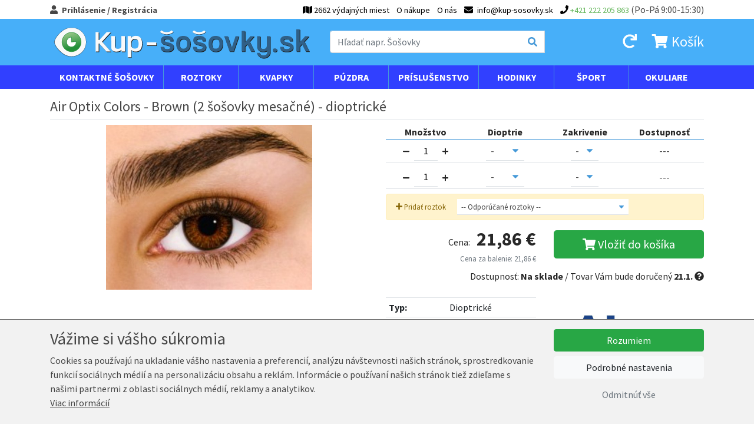

--- FILE ---
content_type: text/css
request_url: https://www.kup-sosovky.sk/css/dist/kupsosovky.ui.dist.css?v=1713377173
body_size: 8117
content:
.page-header-wrapper {
  background: #47aff9; }
  .page-header-wrapper .mobile-menu-toggle {
    font-size: 1.5rem; }
    .page-header-wrapper .mobile-menu-toggle a {
      color: white; }
  .page-header-wrapper .page-header-basket-box {
    font-size: 1.5rem; }
    .page-header-wrapper .page-header-basket-box .count {
      background: white;
      color: #007bff;
      border-radius: 50%;
      font-size: 0.875rem;
      display: inline-block;
      line-height: 1rem;
      padding: 0.125rem 0.375rem;
      margin-left: 0.25rem;
      font-weight: bold; }
      @media (min-width: 768px) {
        .page-header-wrapper .page-header-basket-box .count {
          top: -0.875rem;
          position: relative; } }
      @media (max-width: 767.98px) {
        .page-header-wrapper .page-header-basket-box .count {
          position: absolute;
          top: 0rem;
          right: 0.2rem;
          border: 1px solid #007bff; } }
  .page-header-wrapper .page-header {
    color: white; }
    .page-header-wrapper .page-header a {
      color: white;
      text-decoration: none; }
      .page-header-wrapper .page-header a:hover {
        text-decoration: none;
        color: #dee2e6; }
  .page-header-wrapper .search .form-control {
    border-right: none; }
  .page-header-wrapper .search .input-group-text {
    background: white;
    color: #4599d8;
    border-left: none; }

.main-menu {
  position: relative;
  padding: 0.25rem 0; }
  .main-menu a {
    font-weight: normal;
    font-size: 0.9rem;
    text-decoration: none; }
    .main-menu a:hover {
      text-decoration: underline; }
  .main-menu .login-box {
    display: none;
    position: absolute;
    background: #ebf8ff;
    border: 1px solid #d7e1e7;
    z-index: 9999999;
    padding: .5rem;
    top: 1.85rem;
    left: 0;
    width: 100%; }
    @media (min-width: 576px) {
      .main-menu .login-box {
        left: auto;
        padding: 1rem;
        max-width: 400px; } }
    .main-menu .login-box form fieldset {
      width: auto !important; }
    .main-menu .login-box form label {
      width: 80px !important; }
    .main-menu .login-box form .btn {
      margin-left: 0; }
  .main-menu .menu {
    float: right;
    list-style: none; }
    .main-menu .menu li {
      float: left;
      margin-left: .25rem; }
      @media (min-width: 768px) {
        .main-menu .menu li {
          margin-left: .75rem; } }
      .main-menu .menu li a {
        color: #000000; }
      .main-menu .menu li.phone span.number {
        color: #67b75e; }

[data-toggle=collapse] .icon-open {
  display: none; }

[data-toggle=collapse].collapsed .icon-close {
  display: none; }

[data-toggle=collapse].collapsed .icon-open {
  display: inline; }

.mobile-menu .menu-close {
  width: 10%;
  background: #f8f9fa;
  position: absolute;
  right: 0;
  height: 100%;
  z-index: 5000000;
  text-align: center;
  opacity: 0.9;
  font-size: 1.5rem; }

.mobile-menu .menu {
  background: #3140FF;
  width: 90%;
  position: absolute;
  left: 0;
  z-index: 5000000; }

.mobile-menu a[data-toggle="collapse"] {
  display: none !important; }

.mobile-menu .container > ul {
  padding-top: 0.5rem;
  padding-bottom: 0.5rem;
  list-style: none;
  padding-left: 0;
  margin-bottom: 0; }
  .mobile-menu .container > ul > li {
    margin-bottom: 0.25rem;
    padding-bottom: 0.25rem; }
    .mobile-menu .container > ul > li:not(:last-child) {
      border-bottom: 1px solid #4599d8; }
    .mobile-menu .container > ul > li > a {
      font-weight: bold;
      color: white;
      text-transform: uppercase;
      text-decoration: none; }
    .mobile-menu .container > ul > li a.nav-item {
      display: inline-block;
      max-width: 90%; }
    .mobile-menu .container > ul > li a {
      display: inline-block;
      padding: 0.2rem; }
    .mobile-menu .container > ul > li ul {
      list-style: none;
      padding-left: 1rem; }
    .mobile-menu .container > ul > li > ul > li:not(:last-child) {
      border-bottom: 1px dotted #999999; }
    .mobile-menu .container > ul > li > ul > li > ul > li > a {
      font-size: 0.9rem; }
    .mobile-menu .container > ul > li .submenu {
      background: white;
      padding: 0.25rem;
      font-size: 0.9rem; }
      .mobile-menu .container > ul > li .submenu ul {
        padding-left: 0.25rem; }
      .mobile-menu .container > ul > li .submenu .title {
        margin-bottom: 0rem;
        border-bottom: 1px solid #47aff9;
        padding: 0.25rem;
        text-decoration: none;
        font-weight: bold;
        display: block;
        font-size: 0.9rem; }
      .mobile-menu .container > ul > li .submenu .filter-color-box {
        width: 1.5rem;
        height: 1.5rem;
        border: 2px solid #dee2e6;
        border-radius: 50%;
        display: inline-block; }
      .mobile-menu .container > ul > li .submenu .our-brands a {
        padding: 0;
        margin-right: 0.25rem; }
      .mobile-menu .container > ul > li .submenu img {
        max-height: 3rem; }
    .mobile-menu .container > ul > li .m-open {
      display: none; }
    .mobile-menu .container > ul > li .collapsed .m-close {
      display: none; }
    .mobile-menu .container > ul > li .collapsed .m-open {
      display: inline-block; }

.autocomplete-wrapper {
  position: absolute;
  padding: 0.5rem;
  border: 1px solid #007bff;
  background: white;
  border-top: #dee2e6;
  z-index: 10000;
  left: 0;
  top: 2rem;
  width: 100%; }
  .autocomplete-wrapper ul {
    padding-left: 0;
    margin-bottom: 0; }
  .autocomplete-wrapper .section {
    display: none; }
  .autocomplete-wrapper .item {
    margin-bottom: 3px;
    border-top: 1px solid #EBEBEB; }
    .autocomplete-wrapper .item:first-child {
      border-top: none; }
    .autocomplete-wrapper .item a {
      display: block;
      text-decoration: none;
      color: #464646; }
      .autocomplete-wrapper .item a:hover {
        color: #4599d8; }

.menu-wrapper {
  background: #3140FF;
  margin-bottom: 1rem; }
  .menu-wrapper .menu {
    margin: 0 auto 0 auto;
    display: none; }
    @media (min-width: 768px) {
      .menu-wrapper .menu {
        display: block; } }
    .menu-wrapper .menu .m-open, .menu-wrapper .menu .m-close {
      display: none; }
    .menu-wrapper .menu > ul {
      display: flex;
      padding-left: 0;
      margin-bottom: 0;
      position: relative; }
      .menu-wrapper .menu > ul > li {
        display: flex;
        display: inline-block;
        width: 100%;
        text-align: center;
        border-right: 1px solid #4599d8; }
        .menu-wrapper .menu > ul > li:last-child {
          border-right: none; }
        .menu-wrapper .menu > ul > li > a {
          color: white;
          line-height: 2.5rem;
          text-transform: uppercase;
          padding: 0 1rem;
          text-decoration: none;
          display: block;
          font-weight: bold;
          white-space: nowrap; }
          @media (min-width: 768px) and (max-width: 991.98px) {
            .menu-wrapper .menu > ul > li > a {
              padding: 0 .25rem;
              font-size: 0.8rem; } }
        .menu-wrapper .menu > ul > li:hover > a {
          background: #47aff9; }
        .menu-wrapper .menu > ul > li > .submenu {
          display: none; }
        .menu-wrapper .menu > ul > li:hover > .submenu {
          text-align: left;
          display: block;
          position: absolute;
          left: 0px;
          border: 3px solid #47aff9;
          width: 100%;
          padding: 1rem;
          background: white;
          z-index: 9999999; }
          .menu-wrapper .menu > ul > li:hover > .submenu .our-brands a:not(:last-child):after {
            content: '\2022';
            margin: 0 0.25rem; }
          .menu-wrapper .menu > ul > li:hover > .submenu .title {
            margin-bottom: 0.5rem;
            min-width: 80px;
            border-bottom: 1px solid #47aff9;
            padding: 0.5rem;
            white-space: nowrap;
            text-decoration: none;
            font-weight: bold;
            display: block;
            font-size: 1rem; }
          .menu-wrapper .menu > ul > li:hover > .submenu .subtitle {
            margin-bottom: 0.5rem;
            min-width: 80px;
            padding: 0 0.5rem;
            white-space: nowrap;
            text-decoration: none;
            font-weight: bold;
            display: block;
            font-size: 1rem; }
          .menu-wrapper .menu > ul > li:hover > .submenu a {
            font-weight: normal;
            text-decoration: none;
            text-transform: none;
            font-size: 0.9rem;
            white-space: nowrap; }
          .menu-wrapper .menu > ul > li:hover > .submenu .filter-color-box {
            width: 1.5rem;
            height: 1.5rem;
            border: 2px solid #dee2e6;
            border-radius: 50%;
            display: inline-block; }
          .menu-wrapper .menu > ul > li:hover > .submenu ul {
            margin-bottom: 0;
            padding-left: 0; }
          .menu-wrapper .menu > ul > li:hover > .submenu li {
            padding-left: 0.5rem; }

@media (min-width: 992px) {
  .btn:hover {
    cursor: pointer; } }

fieldset {
  border: none;
  margin: 0;
  padding: 0; }

.form-base fieldset {
  width: 80%;
  margin: auto; }
  @media (max-width: 575.98px) {
    .form-base fieldset {
      width: 100%;
      margin: 0; } }

.form-base label {
  margin-bottom: 0; }

.form-base .input.text, .form-base .input.password, .form-base .number {
  margin-bottom: 0.5rem;
  /*
		&.required label {
			background: transparent url('img/ui/input-required.png') no-repeat top right;
		}
		input {
			background: transparent url('img/ui/input-bg.png') no-repeat; width: 229px; height: 16px;padding: 10px 13px;
				border: none;
			&.short {background: transparent url('img/ui/input-short-bg.png') no-repeat; width: 159px;}
		}*/ }
  .form-base .input.text label, .form-base .input.password label, .form-base .number label {
    margin-bottom: 0;
    float: left;
    width: 130px;
    padding-right: 0.5rem;
    margin-right: 0.5rem;
    font-size: 0.825rem;
    font-weight: bold;
    text-align: right;
    line-height: 2rem; }
    @media (max-width: 575.98px) {
      .form-base .input.text label, .form-base .input.password label, .form-base .number label {
        float: none;
        width: 100%;
        text-align: left; } }
  .form-base .input.text input, .form-base .input.password input, .form-base .number input {
    width: 200px;
    padding: .25rem .75rem;
    border: 1px solid #dee2e6; }
    @media (max-width: 575.98px) {
      .form-base .input.text input, .form-base .input.password input, .form-base .number input {
        width: 100%; } }
    .form-base .input.text input.short, .form-base .input.password input.short, .form-base .number input.short {
      width: 159px; }
      @media (max-width: 575.98px) {
        .form-base .input.text input.short, .form-base .input.password input.short, .form-base .number input.short {
          width: 100%; } }

.form-base .number {
  margin-bottom: 0; }
  .form-base .number input {
    width: 2.5rem;
    padding: 0.25rem 0.25rem;
    display: inline-block;
    text-align: center;
    margin: 0 .25rem;
    white-space: nowrap;
    padding: 0.25rem 0.125rem;
    width: 2rem; }
    @media (min-width: 768px) {
      .form-base .number input {
        padding: 0.25rem 0.25rem;
        width: 2.5rem;
        margin: 0 .5rem; } }
  .form-base .number .plus, .form-base .number .minus {
    font-size: 0.75rem; }

.form-base .input.checkbox {
  margin-bottom: 0.5rem; }
  .form-base .input.checkbox input {
    margin-left: 175px;
    margin-right: 5px; }
    @media (max-width: 575.98px) {
      .form-base .input.checkbox input {
        margin-left: 0; } }
  .form-base .input.checkbox label {
    font-size: 14px; }

.form-base .agree-checkboxes {
  margin-bottom: 0.5rem; }
  .form-base .agree-checkboxes .input-pretty {
    margin-left: 60px; }
    @media (max-width: 575.98px) {
      .form-base .agree-checkboxes .input-pretty {
        margin-left: 0; } }
    .form-base .agree-checkboxes .input-pretty::after {
      display: block;
      clear: both;
      content: ""; }
  .form-base .agree-checkboxes .input-pretty .error-message {
    margin-left: 0;
    margin-top: 0;
    margin-bottom: 0.25rem; }

.form-base .input.street-complex .street {
  width: 134px;
  margin-right: 10px; }

.form-base .input.street-complex .street-no {
  width: 65px; }

.form-base .textarea {
  margin-bottom: 0.5rem; }
  .form-base .textarea label {
    float: left;
    width: 130px;
    padding-right: 15px;
    margin-right: 10px;
    font-size: 14px;
    font-weight: bold;
    text-align: right; }
    @media (max-width: 575.98px) {
      .form-base .textarea label {
        text-align: left;
        float: none;
        width: 100%; } }
  .form-base .textarea textarea {
    border: 1px solid #BEC3C5;
    padding: 10px 13px;
    width: 247px;
    height: 100px; }
    .form-base .textarea textarea.long {
      width: 450px; }
    @media (max-width: 575.98px) {
      .form-base .textarea textarea {
        width: 100%; } }

.form-base .error-message {
  font-weight: bold;
  color: #BB5353;
  margin: 5px 0 0 140px; }
  @media (max-width: 575.98px) {
    .form-base .error-message {
      margin-left: 0; } }

.form-base.after-registration {
  margin-bottom: 1.5rem;
  background: #d7edff;
  padding: 1rem; }

form select {
  display: inline-block;
  color: #444;
  padding: .25em 1.3em .25em .5em;
  box-sizing: border-box;
  margin: 0;
  border: none;
  border-bottom: 1px solid #dee2e6;
  border-radius: 0;
  -moz-appearance: none;
  -webkit-appearance: none;
  appearance: none;
  background-color: #fff;
  background-image: url("data:image/svg+xml;charset=US-ASCII,%3Csvg%20xmlns%3D%22http%3A%2F%2Fwww.w3.org%2F2000%2Fsvg%22%20width%3D%22292.4%22%20height%3D%22292.4%22%3E%3Cpath%20fill%3D%22%234599d8%22%20d%3D%22M287%2069.4a17.6%2017.6%200%200%200-13-5.4H18.4c-5%200-9.3%201.8-12.9%205.4A17.6%2017.6%200%200%200%200%2082.2c0%205%201.8%209.3%205.4%2012.9l128%20127.9c3.6%203.6%207.8%205.4%2012.8%205.4s9.2-1.8%2012.8-5.4L287%2095c3.5-3.5%205.4-7.8%205.4-12.8%200-5-1.9-9.2-5.5-12.8z%22%2F%3E%3C%2Fsvg%3E");
  background-repeat: no-repeat, repeat;
  background-position: right .6em top 50%, 0 0;
  background-size: .65em auto, 100%; }

form select::-ms-expand {
  display: none; }

form select:hover {
  border-color: #888; }

form select:focus {
  border-color: #aaa;
  box-shadow: 0 0 1px 3px rgba(59, 153, 252, 0.7);
  box-shadow: 0 0 0 3px -moz-mac-focusring;
  color: #222;
  outline: none; }

form select option {
  font-weight: normal; }

.footer {
  font-size: .9rem;
  border-top: 3px solid #dee2e6;
  background: #f8f9fa;
  margin-bottom: 0.5rem;
  margin-top: 1rem;
  padding: 1rem 0.5rem; }
  @media (min-width: 768px) {
    .footer {
      margin-bottom: 2rem;
      margin-top: 3rem;
      padding: 2rem 1rem; } }
  .footer a {
    text-decoration: none; }
    .footer a:hover {
      color: #313131;
      text-decoration: underline; }
  .footer .title {
    font-weight: bold;
    margin-bottom: 20px; }
  .footer .logos {
    margin-top: 10px; }
  .footer .info {
    padding-top: 40px;
    clear: both; }
    .footer .info a {
      text-decoration: underline; }
      .footer .info a:hover {
        text-decoration: none; }

.product-variations {
  margin-bottom: 1rem;
  border: 1px solid #5ab352;
  border-left: none;
  border-right: none;
  padding: 0.5rem;
  position: relative; }
  .product-variations .product-set {
    text-align: center;
    padding: 20px 10px; }
    .product-variations .product-set.current {
      background: #fafafa; }
    .product-variations .product-set .price {
      font-weight: bold; }
      .product-variations .product-set .price.discount {
        color: #FA0000; }
    .product-variations .product-set .availability-box {
      margin-bottom: 3px; }
      .product-variations .product-set .availability-box .recommended {
        text-decoration: line-through; }
    .product-variations .product-set .image {
      position: relative; }
      .product-variations .product-set .image .campaign {
        position: absolute;
        height: 27px;
        bottom: 0px;
        right: 20px;
        line-height: 27px;
        color: white;
        font-weight: normal;
        padding: 0 10px;
        text-transform: uppercase;
        font-weight: bold; }
        .product-variations .product-set .image .campaign.campaign-action {
          background: #f1c30b; }
        .product-variations .product-set .image .campaign.campaign-discount {
          background: #fa0000; }
        .product-variations .product-set .image .campaign.campaign-news {
          background: #ef7000; }
      .product-variations .product-set .image .nwe-campaign {
        line-height: 30px;
        position: absolute;
        top: 20px;
        right: 20px;
        height: 30px;
        width: 30px;
        text-align: center; }
      .product-variations .product-set .image a img {
        margin: 0 auto; }
  .product-variations .slick-arrow {
    position: absolute;
    height: 40px;
    width: 25px;
    top: 50%;
    margin-top: -20px;
    z-index: 9999;
    font-size: 2rem; }
    .product-variations .slick-arrow:hover {
      background-position: bottom center; }
  .product-variations .slick-prev {
    left: 0px; }
  .product-variations .slick-next {
    right: 0px; }
  .product-variations .slick-next {
    right: 0; }

.set-slides img {
  max-width: 100%; }

.filter-navigation {
  margin-bottom: .25rem; }
  @media (min-width: 576px) {
    .filter-navigation {
      margin-bottom: 1rem; } }
  .filter-navigation a {
    font-size: 1rem;
    display: block;
    margin-bottom: 0.125rem;
    text-decoration: none;
    padding: 0.25rem .5rem;
    background: #e9ecef;
    padding: 0.15rem .5rem; }
    @media (min-width: 576px) {
      .filter-navigation a {
        padding: 0.25rem .5rem; } }
    @media (min-width: 768px) {
      .filter-navigation a {
        font-size: 1.25rem;
        padding: 0.5rem 1rem; } }
    .filter-navigation a:hover {
      text-decoration: underline; }
    .filter-navigation a.current {
      background: #4599d8;
      font-weight: bold;
      color: #fff; }
      .filter-navigation a.current svg {
        margin-left: 0.5rem; }

.filter-basic {
  font-size: 1rem;
  position: relative; }
  @media (max-width: 767.98px) {
    .filter-basic {
      background: #ebf8ff;
      padding: 0.25rem 0.5rem; } }
  .filter-basic .field-wrapper {
    white-space: nowrap; }
    @media (max-width: 767.98px) {
      .filter-basic .field-wrapper {
        display: inline-block;
        margin-right: 0.5rem;
        white-space: normal; } }
    .filter-basic .field-wrapper input {
      display: inline-block;
      margin-right: 0.125rem; }
    .filter-basic .field-wrapper label {
      display: inline-block;
      margin-bottom: 0; }
  .filter-basic .row-filter {
    border-bottom: 1px solid #dee2e6;
    padding-bottom: .2rem;
    margin-bottom: .2rem; }
    @media (min-width: 576px) {
      .filter-basic .row-filter {
        padding-bottom: 0.5rem;
        margin-bottom: 0.5rem; } }
  .filter-basic .title {
    font-weight: bold; }
  .filter-basic .btn {
    margin-right: 0.5rem;
    display: inline-block;
    margin-bottom: 0.3rem; }
    .filter-basic .btn svg {
      margin-left: 0.25rem; }
  .filter-basic .disabled label {
    color: #999; }
  .filter-basic .disabled img {
    opacity: 0.3; }
  .filter-basic .loading {
    position: absolute;
    top: 0;
    left: 0;
    width: 100%;
    height: 100%;
    background: #f0f0f0;
    opacity: 0.8;
    text-align: center;
    padding: 30px 20px;
    font-size: 20px; }
  .filter-basic .filter-pb_tvar img {
    width: 55px; }
  .filter-basic .filter-p_cocky .filter-color-box {
    width: 1.5rem;
    height: 1.5rem;
    border: 2px solid #dee2e6;
    border-radius: 50%;
    display: inline-block; }
    .filter-basic .filter-p_cocky .filter-color-box.selected {
      border-color: #CC7000; }
  .filter-basic .filter-p_cocky .field-wrapper {
    display: inline-block; }
  .filter-basic .filter-p_cocky input {
    display: none; }

#products-list-ajax-wrapper {
  position: relative; }
  #products-list-ajax-wrapper .loading {
    display: none;
    position: absolute;
    right: 0;
    top: 0;
    background: rgba(210, 210, 210, 0.9);
    font-weight: bold;
    font-size: 1rem;
    text-align: center;
    padding: 1rem 1rem; }

.products {
  margin-bottom: 10px; }
  .products .box {
    text-align: center;
    margin-bottom: 20px;
    padding: 10px 10px;
    line-height: 21px; }
  .products .image {
    margin-bottom: 0.5rem;
    position: relative;
    justify-content: center;
    align-items: center; }
    .products .image .campaign {
      position: absolute;
      bottom: 0px;
      right: 1rem;
      color: white;
      font-weight: normal;
      padding: 0.25rem 0.75rem;
      text-transform: uppercase;
      font-weight: bold; }
      .products .image .campaign.campaign-action {
        background: #f1c30b; }
      .products .image .campaign.campaign-discount {
        background: #fa0000; }
      .products .image .campaign.campaign-news {
        background: #ef7000; }
    .products .image .nwe-campaign {
      line-height: 30px;
      position: absolute;
      font-size: 1.5rem;
      right: 20px;
      bottom: 0;
      text-align: center;
      background: white;
      color: #5ab352; }
    .products .image .variant-tag {
      position: absolute;
      top: 0;
      left: 0;
      background: #4388cc;
      padding: 3px 5px;
      color: #fff;
      font-weight: bold;
      line-height: 21px; }
    .products .image .free-product {
      position: absolute;
      right: 5px;
      bottom: 5px;
      width: 82px;
      background: #c03131;
      padding: 1px;
      line-height: 16px;
      color: white;
      font-size: 13px;
      text-transform: uppercase;
      font-weight: bold; }
      .products .image .free-product img {
        width: 80px; }
    .products .image .slick-slider {
      position: static; }
    .products .image .slick-arrow {
      position: absolute;
      height: 24px;
      width: 15px;
      top: 50%;
      margin-top: -12px;
      z-index: 9999;
      opacity: 0.3;
      font-size: 2rem; }
      .products .image .slick-arrow:hover {
        background-position: bottom center;
        opacity: 0.8; }
    .products .image .slick-slide::before {
      content: '';
      display: inline-block;
      height: 100%;
      vertical-align: middle; }
    .products .image .slick-slide img {
      vertical-align: middle;
      display: inline-block; }
    .products .image .slick-prev {
      left: 0px; }
    .products .image .slick-next {
      right: 0px; }
  .products .name {
    display: block; }
    .products .name .action-text {
      color: #CC7000;
      text-decoration: underline;
      font-weight: bold; }
    .products .name:hover .action-text {
      text-decoration: none !important; }
  .products .recommended {
    text-decoration: line-through;
    /* &.action {color: $orange;} */
    /* &.discount {color: $red-discount} */ }
  .products .price-availability {
    margin-bottom: 4px; }
  .products .price {
    font-weight: bold; }
    .products .price.discount {
      color: #FA0000; }
    .products .price.newsletter {
      color: #5ab352; }
  .products .more {
    display: block;
    margin: 0 auto;
    background: #4599d8 url("img/ui/products-more.png") no-repeat top center;
    width: 141px;
    height: 40px; }

.availability {
  text-align: center; }
  .availability.ava-in_stock {
    color: #5ab352; }

.subcategories {
  margin: 0 -5px 10px -5px; }
  .subcategories > div {
    padding: 0 5px; }
  .subcategories a {
    display: block;
    background: #d7e1e7;
    text-align: center;
    border: 1px solid #d7e1e7;
    padding: 5px 10px;
    margin: 2px 5px; }

.product-detail {
  text-align: left;
  color: #272727; }
  .product-detail .image {
    text-align: center;
    position: relative; }
    .product-detail .image .campaign {
      position: absolute;
      height: 27px;
      bottom: 0px;
      right: 20px;
      line-height: 27px;
      color: white;
      font-weight: normal;
      padding: 0 10px;
      text-transform: uppercase;
      font-weight: bold;
      -webkit-box-shadow: 0px 0px 3px 1px #8c8c8c;
      -moz-box-shadow: 0px 0px 3px 1px #8c8c8c;
      box-shadow: 0px 0px 3px 1px #8c8c8c; }
      .product-detail .image .campaign.campaign-action {
        background: #f1c30b; }
      .product-detail .image .campaign.campaign-discount {
        background: #fa0000; }
      .product-detail .image .campaign.campaign-news {
        background: #ef7000; }
    .product-detail .image .main {
      margin-bottom: 0.5rem;
      position: relative;
      display: block; }
      .product-detail .image .main img {
        max-height: 7.5rem; }
        @media (min-width: 768px) {
          .product-detail .image .main img {
            max-height: 17.5rem; } }
    .product-detail .image .image-small .wrapper {
      width: 16.666666%;
      text-align: center;
      margin-bottom: 0.25rem; }
  .product-detail .img-slides .slick-list {
    margin-bottom: 6px; }
  .product-detail .info {
    margin-bottom: 1rem; }
    .product-detail .info .price-total {
      font-size: 2rem;
      font-weight: bold; }
    .product-detail .info .recommended {
      background: linear-gradient(to left top, transparent 47.75%, #a0a0a0 49.5%, #a0a0a0 50.5%, transparent 52.25%); }
  .product-detail .delivery-date span.value {
    font-weight: bold; }

.product-params th {
  font-weight: normal;
  white-space: nowrap; }

.product-banners {
  margin-bottom: 1rem;
  border-top: 2px solid #5ab352;
  border-bottom: 2px solid #5ab352;
  padding: 0.5rem 0; }
  @media (max-width: 575.98px) {
    .product-banners {
      font-size: 0.825rem; } }
  .product-banners .fa-fw {
    font-size: 2rem;
    color: #5ab352; }
  .product-banners > div {
    padding: 0 0.25rem;
    margin-bottom: 0.25rem; }

.product-added {
  margin-bottom: 15px; }
  .product-added .image {
    height: 60px;
    text-align: center; }
    .product-added .image img {
      height: 60px; }
  .product-added .info {
    background: transparent url("img/ui/success.png") no-repeat center left;
    padding: 15px 50px; }

.slick-dots {
  list-style: none;
  overflow: hidden;
  text-align: center; }
  .slick-dots li {
    display: inline-block;
    margin-right: 5px; }
    .slick-dots li button {
      text-indent: -50000px;
      display: block;
      height: 15px;
      width: 10px;
      border-radius: 50%;
      background: #464646; }
    .slick-dots li.slick-active button {
      background: #4599d8; }

.cparams div {
  border: 1px solid #464646; }

.cparams .title {
  background: #cfe9fc; }

.order-buttons {
  background: transparent url("img/ui/order-buttons-bg.png") repeat-x center;
  height: 40px;
  margin-bottom: 20px; }
  .order-buttons .btn-back {
    float: left;
    margin-left: 0 !important; }
  .order-buttons .btn-forward {
    float: right; }

.order-progress {
  color: #969696;
  font-size: 1rem;
  line-height: 2rem; }
  .order-progress a {
    color: #969696;
    text-decoration: none;
    color: #272727;
    font-weight: bold; }
    .order-progress a:hover {
      text-decoration: none; }
  .order-progress .number {
    background: #eaeaea;
    color: #4388cc;
    font-weight: bold;
    font-size: 20px;
    padding: 5px 15px;
    margin-right: 10px; }
  .order-progress .next:hover {
    cursor: pointer; }
  .order-progress span.cont {
    display: none; }
    @media (min-width: 768px) {
      .order-progress span.cont {
        display: inline; } }
  .order-progress .active {
    background-position: bottom left; }
    .order-progress .active span.cont {
      color: #272727;
      font-weight: bold; }
    .order-progress .active .number {
      background: #4388cc;
      color: white; }

.order-totals {
  margin-bottom: 1.5rem;
  font-size: 14px;
  color: #848484;
  font-weight: bold; }
  .order-totals div.price {
    text-align: right;
    padding-left: 15px; }
  .order-totals .total {
    font-size: 20px;
    color: #272727;
    padding-right: 0px !important; }

.voucher {
  margin-bottom: 20px;
  border: 1px solid #dde3e7;
  padding: 10px 8px; }
  .voucher.credits {
    float: right;
    text-align: right; }
  .voucher label {
    margin-right: 10px;
    font-weight: bold;
    font-size: 19px;
    position: relative;
    top: 2px; }
  .voucher input {
    border: 1px solid #e2e7eb;
    width: 229px;
    padding: 7px 13px; }
    .voucher input.short {
      width: 159px; }
    .voucher input.tiny {
      width: 43px; }

.confirm-order .title-block {
  margin-bottom: 20px; }
  .confirm-order .title-block h1 {
    text-align: center;
    font-size: 30px; }

.confirm-order .address {
  padding: 20px;
  background: #d7edff; }

.confirm-order .confirm-order-table {
  font-weight: bold;
  margin-bottom: 30px; }
  .confirm-order .confirm-order-table .item-row {
    padding-bottom: 10px;
    border-bottom: 1px solid #eeeeee;
    margin-bottom: 10px; }
  .confirm-order .confirm-order-table .point-info {
    margin: 5px 0;
    font-weight: normal;
    font-size: 12px; }
  .confirm-order .confirm-order-table .summary .label {
    font-size: 14px;
    font-weight: normal;
    text-align: right; }
  .confirm-order .confirm-order-table .summary .total-price {
    font-size: 22px;
    text-align: right; }

.confirm-order h2 a {
  font-weight: normal;
  font-size: 14px;
  margin-left: 10px; }

.order-end table.order-recap.color .total {
  background: #F1F1F1;
  font-size: 120%; }

.order-table {
  margin-bottom: 1rem; }
  .order-table .pretty {
    margin-right: 0; }
  .order-table table {
    width: 100%; }
  .order-table th {
    text-align: left;
    border-left: none, border-right none;
    border-top: none;
    padding: 0.5rem 0.5rem; }
  .order-table td {
    border: 1px solid #d8e3eb;
    vertical-align: middle;
    padding: 0.5rem 0.25rem; }
    .order-table td.radio {
      border-right: none;
      padding: 0.5rem 0.75rem;
      width: 3rem;
      text-align: center; }
    .order-table td.info {
      border-left: none;
      border-right: none; }
    .order-table td.price {
      border-left: none;
      color: #929ea6;
      white-space: nowrap;
      text-align: right;
      padding: inherit 0 .75rem; }
    .order-table td .pickup-change {
      font-weight: strong; }
    .order-table td label {
      margin-bottom: 0; }
  .order-table tr.active {
    border: 1px solid #dec050; }
    .order-table tr.active td {
      /* Permalink - use to edit and share this gradient: http://colorzilla.com/gradient-editor/#ffe063+0,ffd144+100 */
      background: #ffe063;
      /* Old browsers */ }

.orders-list {
  width: 100%;
  border-collapse: collapse !important;
  margin-bottom: 2rem; }
  .orders-list td {
    border: 1px solid #d7e1e7;
    padding: 5px 10px;
    vertical-align: top; }
    .orders-list td.price {
      white-space: nowrap; }
    .orders-list td.repeat {
      border-bottom: 3px solid #97b1c1; }
  .orders-list tr.items td {
    border-bottom: 3px solid #97b1c1; }
  .orders-list tr.items .label {
    border-right: none; }
  .orders-list tr.items .list {
    border-left: none; }
  .orders-list .use td {
    color: #b94a48; }
  .orders-list .add td {
    color: #468847; }
  .orders-list .expired td {
    text-decoration: line-through; }

.results-places .row:hover {
  background: #eaeaea; }

.delivery-map-legend {
  background: #ebf8ff; }
  @media (max-width: 767.98px) {
    .delivery-map-legend {
      font-size: 0.825rem; } }

.modal-content .modal-title {
  color: #4599d8; }

.order-final-step .order-buttons .btn-forward {
  margin-left: 0; }

@media (min-width: 768px) {
  .col-20p {
    flex: 0 0 20%;
    max-width: 20%;
    position: relative;
    width: 100%;
    padding-right: 15px;
    padding-left: 15px; } }

@media (max-width: 575.98px) {
  [id^="hw-"] {
    display: none; } }

.pretty {
  white-space: normal;
  width: 100%; }

.pretty .state label {
  text-indent: 0;
  padding-left: 1.75rem;
  line-height: 1.2; }

.pretty .state label:after,
.pretty .state label:before,
.pretty.p-icon .state .icon {
  top: 0; }

.pretty a {
  z-index: 100;
  position: relative; }

body {
  font-weight: normal;
  font-family: 'Source Sans Pro', sans-serif;
  font-size: 1rem;
  background: white;
  color: #464646; }

#scroll-up {
  display: none;
  position: fixed;
  right: 2rem;
  bottom: 3.5rem;
  z-index: 99999999;
  border: none;
  /* Remove borders */
  outline: none;
  /* Remove outline */
  background-color: #007bff;
  color: white;
  opacity: 0.6;
  width: 2.5rem;
  height: 2.5rem;
  line-height: 2.5rem;
  text-align: center;
  border-radius: 50%; }
  #scroll-up:hover {
    opacity: 0.8; }

a {
  color: #464646;
  text-decoration: underline; }

a:hover {
  color: #4599d8;
  text-decoration: none; }

strong, .strong {
  font-weight: bold; }

.empty {
  text-align: center;
  font-weight: bold;
  color: #797979;
  padding: 20px 0; }

ul {
  list-style: none; }

h1, h2, h3, h4 {
  margin: 0;
  font-weight: normal; }

a.btn {
  text-decoration: none; }

.big {
  font-size: 120%; }

.slider {
  text-align: center; }
  .slider .slick-arrow {
    position: absolute;
    top: 40%;
    z-index: 99999;
    color: #4599d8;
    font-size: 2.5rem;
    font-weight: bold; }
    .slider .slick-arrow.slick-next {
      right: 1.5rem;
      transition: right 150 ease-in-out; }
    .slider .slick-arrow.slick-prev {
      left: 1.5rem;
      transition: left 150 ease-in-out; }
  .slider ul.slick-dots {
    text-align: left;
    list-style: none;
    padding-left: 0;
    overflow: hidden;
    position: absolute;
    left: 1rem;
    bottom: 1rem;
    margin-bottom: 0;
    width: 100%; }
    .slider ul.slick-dots li {
      margin: 0 0.5rem;
      display: inline-block; }
      .slider ul.slick-dots li button {
        font-size: 0;
        line-height: 0;
        display: block;
        width: 1rem;
        height: 1rem;
        padding: 5px;
        cursor: pointer;
        color: transparent;
        background: #e5e9ec;
        border: 1px solid #fff;
        outline: none; }
      .slider ul.slick-dots li.slick-active button {
        background: #4599d8; }

.featherlight-next:hover, .featherlight-previous:hover {
  background: transparent; }

.featherlight-next span, .featherlight-previous span {
  display: inline-block;
  color: #4599d8; }

.featherlight-previous {
  right: 90%; }

.featherlight-next {
  left: 90%; }

.message {
  padding: 10px 20px;
  font-weight: bold;
  border: 1px solid black;
  margin-bottom: 10px; }
  .message.error {
    color: #b94a48;
    background-color: #f2dede;
    border-color: #eed3d7; }
  .message.success {
    color: #468847;
    background-color: #dff0d8;
    border-color: #d6e9c6; }
  .message.info {
    background-color: #F9FDFF;
    border-color: #4599d8;
    color: #464646;
    font-weight: normal; }

.popover {
  font-family: 'Source Sans Pro', sans-serif; }

.hp-banners > .row > .col-3 {
  border-top: 1px solid #4599d8;
  border-bottom: 1px solid #4599d8;
  padding: 0.5rem 0; }

.hp-banners .fa-fw {
  font-size: 2.5rem;
  color: #4599d8; }

.hp-banners a {
  text-decoration: none;
  color: #4599d8;
  font-size: 1.25rem;
  line-height: 1.3;
  font-weight: bold; }
  .hp-banners a:hover {
    text-decoration: underline; }

.title-block {
  border-bottom: 1px solid #dee2e6;
  padding-bottom: 0.5rem;
  margin-bottom: 0.5rem; }
  @media (max-width: 991.98px) {
    .title-block {
      margin-top: 0.5rem; } }
  .title-block h1 {
    font-size: 1.5rem; }

.content-icons {
  margin-bottom: 20px; }
  .content-icons a {
    text-decoration: none;
    border-left: 4px solid #6aba60;
    height: 100px;
    line-height: 22px;
    font-size: 16px;
    color: #000;
    padding: 0 90px 0 20px;
    text-transform: uppercase;
    min-height: 110px;
    display: table;
    margin-bottom: 5px;
    width: 100%;
    font-weight: bold;
    background-position: right bottom;
    background-repeat: no-repeat; }
    .content-icons a span {
      line-height: 21px;
      display: table-cell;
      vertical-align: middle; }
    .content-icons a.last {
      margin-right: 0; }
    .content-icons a:hover {
      text-decoration: underline; }
    .content-icons a.dotazy {
      background-image: url(https://www.kup-sosovky.sk/img/ui/content-icons/dotazy.png); }
    .content-icons a.doprava-a-platba {
      background-image: url(https://www.kup-sosovky.sk/img/ui/content-icons/doprava-a-platba.png); }
    .content-icons a.obchodni-podminky {
      background-image: url(https://www.kup-sosovky.sk/img/ui/content-icons/obchodni-podminky.png); }
    .content-icons a.opakovat-objednavku {
      background-image: url(https://www.kup-sosovky.sk/img/ui/content-icons/opakovat-objednavku.png); }
    .content-icons a.poradime {
      background-image: url(https://www.kup-sosovky.sk/img/ui/content-icons/poradime.png); }
    .content-icons a.reklamace {
      background-image: url(https://www.kup-sosovky.sk/img/ui/content-icons/reklamace.png); }
    .content-icons a.slevovy-system {
      background-image: url(https://www.kup-sosovky.sk/img/ui/content-icons/slevovy-system.png); }
    .content-icons a.souteze {
      background-image: url(https://www.kup-sosovky.sk/img/ui/content-icons/souteze.png); }
    .content-icons a.vernostni-program {
      background-image: url(https://www.kup-sosovky.sk/img/ui/content-icons/vernostni-program.png); }
    .content-icons a.zaruka {
      background-image: url(https://www.kup-sosovky.sk/img/ui/content-icons/zaruka.png); }

.nwe-modal input {
  width: 100%;
  padding: 0.25rem 0.5rem;
  font-size: 1.2rem;
  text-align: center; }

.content-boxes {
  margin-bottom: 20px; }
  .content-boxes .box {
    text-decoration: none;
    border-left: 4px solid #6aba60;
    padding: 5px 20px 5px 20px;
    margin-bottom: 20px; }
    .content-boxes .box .title {
      line-height: 24px;
      font-size: 16px;
      color: #000;
      font-weight: bold;
      margin-bottom: 5px; }
    .content-boxes .box ul {
      list-style: circle; }

.wysiwyg h2 {
  font-size: 18px;
  font-weight: bold;
  color: #272727;
  padding-bottom: 10px;
  line-height: 26px; }

.wysiwyg p {
  line-height: 22px;
  padding-bottom: 10px; }

.wysiwyg ul {
  list-style: disc;
  margin-bottom: 20px; }
  .wysiwyg ul li {
    margin-left: 20px; }
  .wysiwyg ul ul {
    margin-bottom: 0; }

.wysiwyg table {
  border-collapse: collapse;
  margin-bottom: 20px; }
  .wysiwyg table td, .wysiwyg table th {
    border: 1px solid #c6c5c5;
    padding: 3px 5px; }
  .wysiwyg table th {
    font-weight: bold; }

.wysiwyg table.table-color th {
  /*.blue-th;*/
  background: #cfe9fc;
  text-align: left; }

.paging {
  margin-bottom: 20px;
  text-align: center;
  border-top: 1px solid #E2E7EB;
  padding-top: 15px; }
  .paging span.current {
    margin: 0 2px;
    background: #4599d8;
    color: white;
    padding: 5px 8px; }
  .paging span a {
    font-size: 16px;
    color: #4599d8;
    margin: 0 2px; }

.help .fa-question-circle {
  color: #4599d8; }

.help .title {
  font-weight: bold;
  color: #4599d8; }

.content {
  margin-bottom: 20px; }
  .content .lc {
    font-size: 14px; }
    .content .lc .campaigns > a {
      display: inline-block;
      width: 100%;
      text-decoration: none;
      background: white;
      border-left: 5px solid black;
      font-size: 1.5rem;
      padding-left: 0.5rem; }
      .content .lc .campaigns > a:hover {
        background: #E90B18;
        color: white; }
    .content .lc .campaigns .discount {
      color: #E90B18;
      border-color: #E90B18; }
      .content .lc .campaigns .discount:hover {
        background: #E90B18; }
    .content .lc .benefits {
      margin-bottom: 1rem; }
      .content .lc .benefits .row {
        border-left: 5px solid #dee2e6; }
      .content .lc .benefits strong {
        font-size: 1.2rem; }
      .content .lc .benefits .fa-fw {
        color: #5ab352;
        font-size: 1.5rem; }
      .content .lc .benefits a {
        text-decoration: none; }
        .content .lc .benefits a:hover {
          text-decoration: underline; }
      .content .lc .benefits .benefit-discount.row {
        border-left-color: #E90B18; }
      .content .lc .benefits .benefit-discount .fa-fw {
        color: #E90B18; }
      .content .lc .benefits .benefit-discount a {
        color: #E90B18; }
      .content .lc .benefits strong {
        font-weight: normal; }
    .content .lc .menu {
      margin-bottom: 1rem; }
      .content .lc .menu a {
        text-decoration: none;
        display: block; }
        .content .lc .menu a:hover {
          text-decoration: underline; }
      .content .lc .menu > ul {
        padding-left: 0; }
        .content .lc .menu > ul > li {
          margin-bottom: 0.25rem;
          border-left: 5px solid #dee2e6;
          padding-left: 0.5rem; }
          .content .lc .menu > ul > li.active {
            border-left-color: #4599d8; }
            .content .lc .menu > ul > li.active > a {
              color: #4599d8; }
          .content .lc .menu > ul > li > a {
            font-weight: bold;
            font-size: 1rem; }
          .content .lc .menu > ul > li ul > li.active > a {
            font-weight: bold; }
        .content .lc .menu > ul ul {
          padding-left: 1rem; }
    .content .lc .heureka-reviews {
      margin-bottom: 0.5rem; }
      .content .lc .heureka-reviews .title {
        font-size: 1.25rem;
        margin-bottom: 0.5rem; }
      .content .lc .heureka-reviews .review {
        margin-bottom: 0.75rem;
        font-size: 0.875rem; }
        .content .lc .heureka-reviews .review .name {
          text-align: right;
          font-style: italic; }
        .content .lc .heureka-reviews .review .stars {
          text-align: right;
          color: #5ab352; }

.articles {
  margin-bottom: 20px; }
  .articles .article {
    margin-bottom: 10px; }
    .articles .article .info .name {
      font-size: 18px;
      display: block;
      margin-bottom: 5px;
      color: #4599d8; }

.popover {
  min-width: 260px !important; }

.product-pick .row, .basket-pick .row {
  border-bottom: 1px solid #dee2e6;
  text-align: center; }
  .product-pick .row:first-child, .basket-pick .row:first-child {
    border-bottom-color: #4599d8;
    font-weight: bold; }

.product-pick .number input, .basket-pick .number input {
  border-top: none;
  border-left: none;
  border-right: none;
  text-align: center; }

.product-pick .v-cell, .basket-pick .v-cell {
  padding: 0.2rem; }

#eu-cookie {
  position: fixed;
  left: 0;
  bottom: 0;
  font-size: 0.8rem;
  width: 100%;
  background: #F7F7F7;
  z-index: 10000;
  color: black;
  text-align: center;
  border-top: 1px solid #C3C2C4;
  opacity: 0.9; }
  @media (min-width: 768px) {
    #eu-cookie {
      font-size: 1rem; } }

.other-highlight, .other-highlight-mobile {
  margin: 0 auto;
  position: relative;
  margin-bottom: 0.25rem;
  padding: 5px 15px; }
  @media (min-width: 576px) {
    .other-highlight, .other-highlight-mobile {
      margin-bottom: 0.5rem; } }
